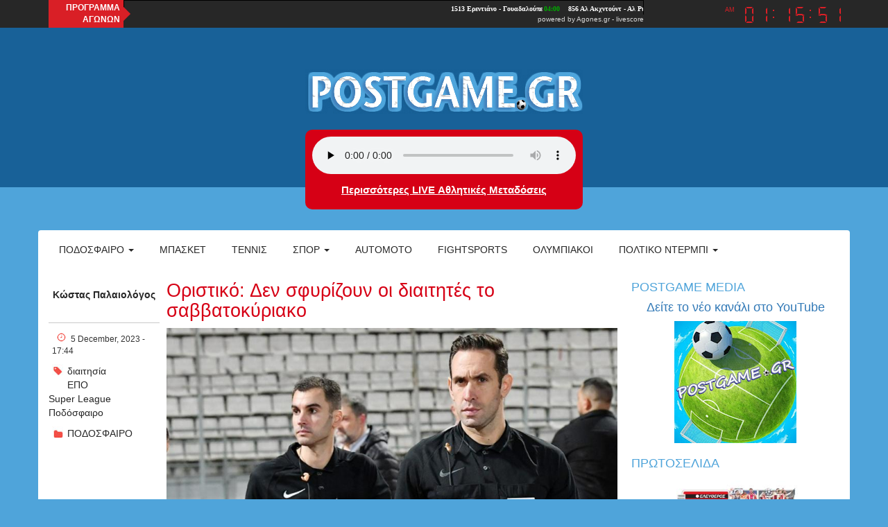

--- FILE ---
content_type: text/html; charset=utf-8
request_url: https://postgame.gr/content/%CE%BF%CF%81%CE%B9%CF%83%CF%84%CE%B9%CE%BA%CF%8C-%CE%B4%CE%B5%CE%BD-%CF%83%CF%86%CF%85%CF%81%CE%AF%CE%B6%CE%BF%CF%85%CE%BD-%CE%BF%CE%B9-%CE%B4%CE%B9%CE%B1%CE%B9%CF%84%CE%B7%CF%84%CE%AD%CF%82-%CF%84%CE%BF-%CF%83%CE%B1%CE%B2%CE%B2%CE%B1%CF%84%CE%BF%CE%BA%CF%8D%CF%81%CE%B9%CE%B1%CE%BA%CE%BF
body_size: 8347
content:
<!DOCTYPE html>

<html lang="el">

<head>
	<meta name="viewport" content="width=device-width, initial-scale=1.0, user-scalable=no">
	<meta name="copyright" content="internetatmajor.com">
	<meta http-equiv="Content-Type" content="text/html; charset=utf-8" />
<link rel="shortcut icon" href="https://postgame.gr/sites/default/files/favicon.png" type="image/png" />
<link rel="shortlink" href="/node/187333" />
<link rel="canonical" href="/content/%CE%BF%CF%81%CE%B9%CF%83%CF%84%CE%B9%CE%BA%CF%8C-%CE%B4%CE%B5%CE%BD-%CF%83%CF%86%CF%85%CF%81%CE%AF%CE%B6%CE%BF%CF%85%CE%BD-%CE%BF%CE%B9-%CE%B4%CE%B9%CE%B1%CE%B9%CF%84%CE%B7%CF%84%CE%AD%CF%82-%CF%84%CE%BF-%CF%83%CE%B1%CE%B2%CE%B2%CE%B1%CF%84%CE%BF%CE%BA%CF%8D%CF%81%CE%B9%CE%B1%CE%BA%CE%BF" />
<meta name="Generator" content="Drupal 7 (http://drupal.org)" />
    <script src="https://cdnjs.cloudflare.com/ajax/libs/moment.js/2.10.6/moment.min.js"></script>
    <script type="text/javascript" src="https://postgame.gr/sites/all/modules/jquery_update/replace/jquery/1.12/jquery.min.js?v=1.12.4"></script>
<script type="text/javascript" src="https://postgame.gr/misc/jquery.once.js?v=1.2"></script>
<script type="text/javascript" src="https://postgame.gr/misc/drupal.js?rn05ku"></script>
<script type="text/javascript" src="https://postgame.gr/sites/all/modules/jquery_update/js/jquery_browser.js?v=0.0.1"></script>
<script type="text/javascript" src="https://postgame.gr/sites/all/modules/jquery_update/replace/ui/external/jquery.cookie.js?v=67fb34f6a866c40d0570"></script>
<script type="text/javascript" src="https://postgame.gr/sites/all/modules/jquery_update/replace/jquery.form/4/jquery.form.min.js?v=4.2.1"></script>
<script type="text/javascript" src="https://postgame.gr/misc/ajax.js?v=7.39"></script>
<script type="text/javascript" src="https://postgame.gr/sites/all/modules/jquery_update/js/jquery_update.js?v=0.0.1"></script>
<script type="text/javascript" src="https://postgame.gr/sites/all/modules/media_colorbox/media_colorbox.js?rn05ku"></script>
<script type="text/javascript" src="https://postgame.gr/sites/all/modules/lazyloader/jquery.lazyloader.js?rn05ku"></script>
<script type="text/javascript" src="https://postgame.gr/sites/all/libraries/colorbox/jquery.colorbox-min.js?rn05ku"></script>
<script type="text/javascript" src="https://postgame.gr/sites/all/modules/colorbox/js/colorbox.js?rn05ku"></script>
<script type="text/javascript" src="https://postgame.gr/sites/all/modules/colorbox/styles/default/colorbox_style.js?rn05ku"></script>
<script type="text/javascript" src="https://postgame.gr/sites/all/modules/views/js/base.js?rn05ku"></script>
<script type="text/javascript" src="https://postgame.gr/misc/progress.js?v=7.39"></script>
<script type="text/javascript" src="https://postgame.gr/sites/all/modules/views/js/ajax_view.js?rn05ku"></script>
<script type="text/javascript" src="https://postgame.gr/sites/all/themes/iam_postgame/js/postgame.js?rn05ku"></script>
<script type="text/javascript" src="https://postgame.gr/sites/all/themes/iam_postgame/js/clock.js?rn05ku"></script>
<script type="text/javascript" src="//maxcdn.bootstrapcdn.com/bootstrap/3.3.4/js/bootstrap.min.js?rn05ku"></script>
<script type="text/javascript">
<!--//--><![CDATA[//><!--
jQuery.extend(Drupal.settings, {"basePath":"\/","pathPrefix":"","ajaxPageState":{"theme":"iam_postgame","theme_token":"ZVhvzT96Bs75m61LGVZqXq6K0Rll8_Y54RP61F1tR0o","jquery_version":"1.12","jquery_version_token":"BBiyH_OPHb7egEfq7y124qAHPx0PMyrd4CpHawZctSY","js":{"sites\/all\/modules\/addthis\/addthis.js":1,"0":1,"sites\/all\/modules\/jquery_update\/replace\/jquery\/1.12\/jquery.min.js":1,"misc\/jquery.once.js":1,"misc\/drupal.js":1,"sites\/all\/modules\/jquery_update\/js\/jquery_browser.js":1,"sites\/all\/modules\/jquery_update\/replace\/ui\/external\/jquery.cookie.js":1,"sites\/all\/modules\/jquery_update\/replace\/jquery.form\/4\/jquery.form.min.js":1,"misc\/ajax.js":1,"sites\/all\/modules\/jquery_update\/js\/jquery_update.js":1,"sites\/all\/modules\/media_colorbox\/media_colorbox.js":1,"sites\/all\/modules\/lazyloader\/jquery.lazyloader.js":1,"sites\/all\/libraries\/colorbox\/jquery.colorbox-min.js":1,"sites\/all\/modules\/colorbox\/js\/colorbox.js":1,"sites\/all\/modules\/colorbox\/styles\/default\/colorbox_style.js":1,"sites\/all\/modules\/views\/js\/base.js":1,"misc\/progress.js":1,"sites\/all\/modules\/views\/js\/ajax_view.js":1,"sites\/all\/themes\/iam_postgame\/js\/postgame.js":1,"sites\/all\/themes\/iam_postgame\/js\/clock.js":1,"\/\/maxcdn.bootstrapcdn.com\/bootstrap\/3.3.4\/js\/bootstrap.min.js":1},"css":{"modules\/system\/system.base.css":1,"modules\/system\/system.menus.css":1,"modules\/system\/system.messages.css":1,"modules\/system\/system.theme.css":1,"modules\/aggregator\/aggregator.css":1,"modules\/field\/theme\/field.css":1,"modules\/node\/node.css":1,"modules\/user\/user.css":1,"sites\/all\/modules\/views\/css\/views.css":1,"sites\/all\/modules\/lazyloader\/lazyloader.css":1,"sites\/all\/modules\/colorbox\/styles\/default\/colorbox_style.css":1,"sites\/all\/modules\/ctools\/css\/ctools.css":1,"sites\/all\/themes\/iam_postgame\/css\/postgame.css":1,"sites\/all\/themes\/iam_postgame\/css\/clock.css":1,"\/\/maxcdn.bootstrapcdn.com\/bootstrap\/3.3.4\/css\/bootstrap.min.css":1}},"colorbox":{"opacity":"0.85","current":"{current} of {total}","previous":"\u00ab Prev","next":"Next \u00bb","close":"Close","maxWidth":"98%","maxHeight":"98%","fixed":true,"mobiledetect":true,"mobiledevicewidth":"480px","file_public_path":"\/sites\/default\/files","specificPagesDefaultValue":"admin*\nimagebrowser*\nimg_assist*\nimce*\nnode\/add\/*\nnode\/*\/edit\nprint\/*\nprintpdf\/*\nsystem\/ajax\nsystem\/ajax\/*"},"views":{"ajax_path":"\/views\/ajax","ajaxViews":{"views_dom_id:fe99f9b4e4e5b89c5b1b63afde99fc46":{"view_name":"postgame_radio","view_display_id":"postgame_radio_ticker","view_args":"","view_path":"taxonomy\/term\/2547","view_base_path":null,"view_dom_id":"fe99f9b4e4e5b89c5b1b63afde99fc46","pager_element":0}}},"urlIsAjaxTrusted":{"\/views\/ajax":true,"\/search":true},"lazyloader":{"loadImageDelay":"5"}});
//--><!]]>
</script>
	<title>Οριστικό: Δεν σφυρίζουν οι διαιτητές το σαββατοκύριακο | Postgame</title>
	<style type="text/css" media="all">
@import url("https://postgame.gr/modules/system/system.base.css?rn05ku");
@import url("https://postgame.gr/modules/system/system.menus.css?rn05ku");
@import url("https://postgame.gr/modules/system/system.messages.css?rn05ku");
@import url("https://postgame.gr/modules/system/system.theme.css?rn05ku");
</style>
<style type="text/css" media="all">
@import url("https://postgame.gr/modules/aggregator/aggregator.css?rn05ku");
@import url("https://postgame.gr/modules/field/theme/field.css?rn05ku");
@import url("https://postgame.gr/modules/node/node.css?rn05ku");
@import url("https://postgame.gr/modules/user/user.css?rn05ku");
@import url("https://postgame.gr/sites/all/modules/views/css/views.css?rn05ku");
@import url("https://postgame.gr/sites/all/modules/lazyloader/lazyloader.css?rn05ku");
</style>
<style type="text/css" media="all">
@import url("https://postgame.gr/sites/all/modules/colorbox/styles/default/colorbox_style.css?rn05ku");
@import url("https://postgame.gr/sites/all/modules/ctools/css/ctools.css?rn05ku");
</style>
<style type="text/css" media="all">
@import url("https://postgame.gr/sites/all/themes/iam_postgame/css/postgame.css?rn05ku");
@import url("https://postgame.gr/sites/all/themes/iam_postgame/css/clock.css?rn05ku");
</style>
<link type="text/css" rel="stylesheet" href="//maxcdn.bootstrapcdn.com/bootstrap/3.3.4/css/bootstrap.min.css?rn05ku" media="all" />
	
	<!-- Google Ad Sense -->
	<script async src="https://pagead2.googlesyndication.com/pagead/js/adsbygoogle.js?client=ca-pub-7597370425450905" crossorigin="anonymous"></script>
	
	<!-- GDPR, αχρείαστο πλέον επειδή έχει τέτοιο και το Google AdSense -->
	<!--
	<script type="text/javascript" charset="UTF-8" src="//cdn.cookie-script.com/s/c03bda63aa104cf557f174b36162eb7f.js"></script> 
	-->

</head>

<body class="html not-front not-logged-in no-sidebars page-node page-node- page-node-187333 node-type-article" >
	
	<div id="fb-root"></div>
	<script>(function(d, s, id) {
		var js, fjs = d.getElementsByTagName(s)[0];
		if (d.getElementById(id)) return;
		js = d.createElement(s); js.id = id;
		js.src = "//connect.facebook.net/en_US/sdk.js#xfbml=1&version=v2.4&appId=894499633939013";
		fjs.parentNode.insertBefore(js, fjs);
		}(document, 'script', 'facebook-jssdk'));
	</script>
	
	
<style>

	#views-exposed-form-search-page	{
		display:none;
	}
</style>

<div id="general-wrap">
	
	<div class="topline">

		<div class="container">

			<div class="row">

				<div class="agones col-lg-10 col-md-10 col-sm-12 col-xs-12">

					<div class="title">ΠΡΟΓΡΑΜΜΑ<br />ΑΓΩΝΩΝ</div>

					<div style="width:750px;text-align:right;line-height:11px;">

						<iframe src="https://ticker.agones.gr/ticker2_scroll_show.php?speed=800&color=ffffff&color2=00aa00&bgcolor=272727&bgcolor2=272727&width=750&font=10"
							width="750" height="21" scrolling=no marginwidth=0 marginheight=0 frameborder=0 border=0
							style="border:0;margin:0;padding:0;"></iframe>
						<br />
						<div style="font-family: Verdana, Tahoma, Arial, sans-serif;font-size:10px;background-color:#272727;color:#D8D8D8;">powered by <a style="font-size:10px;color:#D8D8D8;text-decoration:none;" href="https://agones.gr" target="_blank">Agones.gr</a> - <a href="https://agones.gr" target="_blank" style="font-size:10px;color:#D8D8D8;text-decoration:none;">livescore</a></div>
					
					</div>

				</div>
				
				<div class="time col-lg-2 col-md-2 col-sm-12 col-xs-12">

					<div id="clock" class="dark">

						<div class="display">

							<div class="ampm"></div>
							<div class="digits"></div>

						</div>

					</div>

				</div>

			</div>

		</div>

	</div>

	<div id="top-page">
	
		<div class="container">
		
			<div class="head-logo">
				
				<div class="row">
				
					<style>#logo { margin: 20px auto; }</style>
					
					<div class="" style="text-align:center;">
						
													<div id="logo"> <a href="/" title="Home" rel="home"><img src="https://postgame.gr/sites/all/themes/iam_postgame/logo.png" alt="Home" id="logo-image" /></a> </div>
								
						
					</div>
					
					<div style="max-width:400px; text-align: center; margin:auto; float:none;">
						
						<div class="radio" onclick="gotoplayer()" style="cursor: pointer;">
							<audio id="stream" controls preload="none" style="width:100%;">
								<source src="https://cloudwebradio.com/8336/stream" type="audio/mpeg">
								</audio>
								<script> var audio = document.getElementById('stream'); audio.volume = 0.5; </script>
							<h2>
								<a href="https://www.youtube.com/@PostgameMedia" target="_blank">
									Περισσότερες LIVE Αθλητικές Μεταδόσεις</a>								
							<h2>
						</div>
						
					</div>
				
				</div>
			
			</div>

			<nav class="navbar navbar-default" role="navigation">
				
				<div class="navbar-header">

					<button type="button" class="navbar-toggle" data-toggle="collapse" data-target="#horizontal-collapse">
						<span class="sr-only">Toggle navigation</span>
						<span class="icon-bar"></span>
						<span class="icon-bar"></span>
						<span class="icon-bar"></span>
					</button>
					
				</div>
				<!-- /.navbar-header -->

				<div id ="horizontal-collapse" class="collapsible-menu navbar-collapse collapse">
					<ul class="nav navbar-nav"><li class="first expanded dropdown"><a href="/football" title="" data-target="#" class="dropdown-toggle" data-toggle="dropdown">Ποδόσφαιρο <span class="caret"></span></a><ul class="dropdown-menu"><li class="first leaf"><a href="/categories/super-league" title="">Super league</a></li>
<li class="leaf"><a href="/superleague-2" title="">Β&#039; &amp; Γ&#039; Εθνική</a></li>
<li class="leaf"><a href="/categories/champions-league" title="">Champions league</a></li>
<li class="last leaf"><a href="/categories/europa-league" title="">Europa league</a></li>
</ul></li>
<li class="collapsed"><a href="/basketball" title="">Μπάσκετ</a></li>
<li class="leaf"><a href="/tennis" title="">Τέννις</a></li>
<li class="expanded dropdown"><a href="/various-sports" title="" data-target="#" class="dropdown-toggle" data-toggle="dropdown">Σπορ <span class="caret"></span></a><ul class="dropdown-menu"><li class="first leaf"><a href="/handball" title="">Χάντμπολ</a></li>
<li class="leaf"><a href="/waterpolo" title="">Πόλο</a></li>
<li class="leaf"><a href="/volley" title=""> Βόλεϊ</a></li>
<li class="leaf"><a href="/categories/%CE%B9%CF%83%CF%84%CE%B9%CE%BF%CF%80%CE%BB%CE%BF%CE%90%CE%B1" title="">Ιστιοπλοια</a></li>
<li class="last leaf"><a href="/categories/%CE%BA%CE%BF%CE%BB%CF%8D%CE%BC%CE%B2%CE%B7%CF%83%CE%B7" title="">Κολυμβηση</a></li>
</ul></li>
<li class="collapsed"><a href="/automoto" title="">Automoto</a></li>
<li class="leaf"><a href="/fightsports" title="">Fightsports</a></li>
<li class="leaf"><a href="/olympics" title="">ΟΛΥΜΠΙΑΚΟΙ</a></li>
<li class="last expanded dropdown"><a href="/politics" title="Πολτικό Ντέρμπι" data-target="#" class="dropdown-toggle" data-toggle="dropdown">Πολτικό Ντέρμπι <span class="caret"></span></a><ul class="dropdown-menu"><li class="first leaf"><a href="/politics" title="Πολιτική">Πολιτική</a></li>
<li class="leaf"><a href="/economics" title="ΟΙΚΟΝΟΜΙΑ">Οικονομία</a></li>
<li class="leaf"><a href="/international-news" title="Διεθνείς ειδήσεις">Διεθνείς ειδήσεις</a></li>
<li class="leaf"><a href="/culture" title="Πολιτισμός">Πολιτισμός</a></li>
<li class="leaf"><a href="/turism" title="Τουρισμός">Τουρισμός</a></li>
<li class="leaf"><a href="/society" title="Κοινωνία">Κοινωνία</a></li>
<li class="last leaf"><a href="/cinema" title="ΣΙΝΕΜΑ">ΣΙΝΕΜΑ</a></li>
</ul></li>
</ul>					<form action="/search" method="get" id="views-exposed-form-search-page" accept-charset="UTF-8"><div><div class="views-exposed-form">
  <div class="views-exposed-widgets clearfix">
          <div id="edit-search-api-views-fulltext-wrapper" class="views-exposed-widget views-widget-filter-search_api_views_fulltext">
                  <label for="edit-search-api-views-fulltext">
            Fulltext search          </label>
                        <div class="views-widget">
                  </div>
              </div>
                    <div class="views-exposed-widget views-submit-button">
      <input type="submit" id="edit-submit-search" name="" value="Apply" class="form-submit" />    </div>
      </div>
</div>
</div></form>				</div>
				<!--/.nav-collapse -->
				
								
			</nav>
		
		</div>
	
	</div>

  
  <section id="main-content">
    <div class="container">
    	<div class="main-container"> 
                                                            <div class="region region-content">
    <div id="block-system-main" class="block block-system">

    
  <div class="content">
    
<div id="article-187333" class="node node-article clearfix">

	<div id="article-info">
				<a href="/user/15285" class="author">Κώστας Παλαιολόγος</a>		<span class="horizontal-space"></span>
		<p class="created">5 December, 2023 - 17:44</p>
		
<div class="field field-name-field-tags field-type-taxonomy-term-reference field-label-above">
      <div class="field-label">Tags:&nbsp;</div>
    <div class="field-items">
          <div class="field-item even"><a href="/tags/%CE%B4%CE%B9%CE%B1%CE%B9%CF%84%CE%B7%CF%83%CE%AF%CE%B1">διαιτησία</a></div>
          <div class="field-item odd"><a href="/tags/%CE%B5%CF%80%CE%BF">ΕΠΟ</a></div>
          <div class="field-item even"><a href="/tags/super-league">Super League</a></div>
          <div class="field-item odd"><a href="/tags/%CF%80%CE%BF%CE%B4%CF%8C%CF%83%CF%86%CE%B1%CE%B9%CF%81%CE%BF">Ποδόσφαιρο</a></div>
      </div>
</div>
		
<div class="field field-name-field-categories field-type-taxonomy-term-reference field-label-above">
      <div class="field-label">Categories:&nbsp;</div>
    <div class="field-items">
          <div class="field-item even"><a href="/football">ΠΟΔΟΣΦΑΙΡΟ</a></div>
      </div>
</div>
	</div>
  
<div class="content">
		<h2>Οριστικό: Δεν σφυρίζουν οι διαιτητές το σαββατοκύριακο</h2>
	
<div class="field field-name-field-featured-image field-type-file field-label-hidden">
    <div class="field-items">
          <div class="field-item even"><div id="file-194539" class="file file-image file-image-jpeg">

        <h2 class="element-invisible"><a href="/files/4054438164113jpg">4054438_164113.jpg</a></h2>
    
  
  <div class="content">
    <img data-src="https://postgame.gr/sites/default/files/featured_images/4054438_164113.jpg" src="https://postgame.gr/sites/all/modules/lazyloader/image_placeholder.gif" width="880" height="528" alt="" /><noscript><img src="https://postgame.gr/sites/default/files/featured_images/4054438_164113.jpg" width="880" height="528" alt="" /></noscript>  </div>

  
</div>
</div>
      </div>
</div>

<div class="field field-name-body field-type-text-with-summary field-label-hidden">
    <div class="field-items">
          <div class="field-item even"><p class="MsoNormal">&nbsp;</p>
<p class="MsoNormal">Την πρόθεσή τους για κινητοποιήσεις θα υλοποιήσουν οι διαιτητές της Stoiximan Super League.</p>
<p class="MsoNormal">Όπως διαβάσατε νωρίτερα, ήρθαν σε γνώση της Αστυνομίας και της UEFA οι καταγγελίες του Τάσου Παπαπέτρου για απειλές εναντίον του ίδιου και της οικογένειάς του.</p>
<p class="MsoNormal">Σύμφωνα ωστόσο με το «dikisports», οι Έλληνες ρέφερι δεν αρκούνται σ’ αυτό και σε ένδειξη διαμαρτυρίας για τις επιθέσεις εναντίον τους, θα απέχουν από τα παιχνίδια της προσεχούς αγωνιστικής.</p>
<p class="MsoNormal">Γι' αυτόν τον λόγο, όπως αναφέρει η ίδια πηγή, δήλωσαν ομαδικό κώλυμα, με τη σχετική απόφαση να λαμβάνεται ομόφωνα και να έχει κοινοποιηθεί ήδη στον επικεφαλής της Επιτροπής Διαιτησίας της UEFA, Ρομπέρτο Ροσέτι.</p>
</div>
      </div>
</div>
</div>

<hr />

<!--
<div class="comments">
	<div class="fb-comments" data-href="https://postgame.grcontent/οριστικό-δεν-σφυρίζουν-οι-διαιτητές-το-σαββατοκύριακο" data-numposts="5"></div>
</div>
-->

</div>
  </div>
</div>
<div id="block-views-3dad5b5dc95f727cfab99200d7c6c3af" class="block block-views">

    <h2>Σχετικα Αρθρα</h2>
  
  <div class="content">
    <div class="view view-related-articles view-id-related_articles view-display-id-related_articles view-dom-id-65ed10e6c05d5bff8f9620ef5249f57c">
        
  
  
      <div class="view-content">
        <div class="views-row views-row-1 views-row-odd views-row-first">
      
  <div class="views-field views-field-nothing">        <span class="field-content"><div class="related-image">
<img data-src="https://postgame.gr/sites/default/files/styles/medium/public/featured_images/6819404-%281%29_003718.jpg?itok=PjFEn2rq" src="https://postgame.gr/sites/all/modules/lazyloader/image_placeholder.gif" width="220" height="132" alt="" /><noscript><img src="https://postgame.gr/sites/default/files/styles/medium/public/featured_images/6819404-%281%29_003718.jpg?itok=PjFEn2rq" width="220" height="132" alt="" /></noscript>
</div>
<div class="related-content">
<span class="created">21.01.26</span>
<span class="categories"><a href="/football">ΠΟΔΟΣΦΑΙΡΟ</a></span>
<a class="author-link"href="/user/15285">Κώστας Παλαιολόγος</a>
<a href="/sports/%CF%81%CE%AD%CF%84%CF%83%CE%BF%CF%82-%C2%AB%CE%B8%CE%B1-%CE%B4%CE%B5%CE%AF%CF%84%CE%B5-%CF%80%CE%B5%CF%81%CE%B9%CF%83%CF%83%CF%8C%CF%84%CE%B5%CF%81%CE%B1-%CE%B1%CF%80%CF%8C-%CE%B1%CF%85%CF%84%CE%AE-%CF%84%CE%B7%CE%BD-%CE%BF%CE%BC%CE%AC%CE%B4%CE%B1-%CE%B8%CE%B1%CF%85%CE%BC%CE%AC%CE%B6%CF%89-%CF%84%CE%BF%CE%BD-%CF%84%CE%B6%CE%BF%CE%BB%CE%AC%CE%BA%CE%B7%C2%BB">Ρέτσος:  «Θα δείτε περισσότερα από αυτή την ομάδα - Θαυμάζω τον Τζολάκη»</a>
</div></span>  </div>  </div>
  <div class="views-row views-row-2 views-row-even">
      
  <div class="views-field views-field-nothing">        <span class="field-content"><div class="related-image">
<img data-src="https://postgame.gr/sites/default/files/styles/medium/public/featured_images/6819469_003320.jpg?itok=jpi3PfEH" src="https://postgame.gr/sites/all/modules/lazyloader/image_placeholder.gif" width="220" height="132" alt="" /><noscript><img src="https://postgame.gr/sites/default/files/styles/medium/public/featured_images/6819469_003320.jpg?itok=jpi3PfEH" width="220" height="132" alt="" /></noscript>
</div>
<div class="related-content">
<span class="created">21.01.26</span>
<span class="categories"><a href="/football">ΠΟΔΟΣΦΑΙΡΟ</a></span>
<a class="author-link"href="/user/15285">Κώστας Παλαιολόγος</a>
<a href="/sports/%CE%BC%CE%B5%CE%BD%CF%84%CE%B9%CE%BB%CE%AF%CE%BC%CF%80%CE%B1%CF%81-%C2%AB%CE%B1%CF%80%CE%BF%CE%B6%CE%B7%CE%BC%CE%B9%CF%89%CE%B8%CE%AE%CE%BA%CE%B1%CE%BC%CE%B5-%CE%B3%CE%B9%CE%B1-%CF%80%CF%81%CE%BF%CE%B7%CE%B3%CE%BF%CF%8D%CE%BC%CE%B5%CE%BD%CE%B1-%CF%80%CE%B1%CE%B9%CF%87%CE%BD%CE%AF%CE%B4%CE%B9%CE%B1-%CF%80%CE%BF%CF%85-%CE%B4%CE%B5%CE%BD-%CF%80%CE%AE%CF%81%CE%B1%CE%BC%CE%B5-%CE%B1%CF%85%CF%84%CF%8C-%CF%80%CE%BF%CF%85-%CE%B1%CE%BE%CE%AF%CE%B6%CE%B1%CE%BC%CE%B5%C2%BB">Μεντιλίμπαρ: «Αποζημιωθήκαμε για προηγούμενα παιχνίδια, που δεν πήραμε αυτό που αξίζαμε!»</a>
</div></span>  </div>  </div>
  <div class="views-row views-row-3 views-row-odd">
      
  <div class="views-field views-field-nothing">        <span class="field-content"><div class="related-image">
<img data-src="https://postgame.gr/sites/default/files/styles/medium/public/featured_images/tzolakis_003138.jpg?itok=82ilekUZ" src="https://postgame.gr/sites/all/modules/lazyloader/image_placeholder.gif" width="220" height="132" alt="" /><noscript><img src="https://postgame.gr/sites/default/files/styles/medium/public/featured_images/tzolakis_003138.jpg?itok=82ilekUZ" width="220" height="132" alt="" /></noscript>
</div>
<div class="related-content">
<span class="created">21.01.26</span>
<span class="categories"><a href="/football">ΠΟΔΟΣΦΑΙΡΟ</a></span>
<a class="author-link"href="/user/15285">Κώστας Παλαιολόγος</a>
<a href="/sports/%CF%84%CE%B6%CE%BF%CE%BB%CE%AC%CE%BA%CE%B7%CF%82-%C2%AB%CF%80%CE%AC%CE%BC%CE%B5-%CF%83%CF%84%CE%BF-%CE%AC%CE%BC%CF%83%CF%84%CE%B5%CF%81%CE%BD%CF%84%CE%B1%CE%BC-%CE%B3%CE%B9%CE%B1-%CF%84%CE%B7%CE%BD-%CF%80%CF%81%CF%8C%CE%BA%CF%81%CE%B9%CF%83%CE%B7%C2%BB">Τζολάκης: «Πάμε στο Άμστερνταμ για την πρόκριση»</a>
</div></span>  </div>  </div>
  <div class="views-row views-row-4 views-row-even views-row-last">
      
  <div class="views-field views-field-nothing">        <span class="field-content"><div class="related-image">
<img data-src="https://postgame.gr/sites/default/files/styles/medium/public/featured_images/untitled-%281%29_235503.jpg?itok=uZR-a3t_" src="https://postgame.gr/sites/all/modules/lazyloader/image_placeholder.gif" width="220" height="132" alt="" /><noscript><img src="https://postgame.gr/sites/default/files/styles/medium/public/featured_images/untitled-%281%29_235503.jpg?itok=uZR-a3t_" width="220" height="132" alt="" /></noscript>
</div>
<div class="related-content">
<span class="created">21.01.26</span>
<span class="categories"><a href="/football">ΠΟΔΟΣΦΑΙΡΟ</a></span>
<a class="author-link"href="/user/15285">Κώστας Παλαιολόγος</a>
<a href="/sports/%CE%B1%CF%84%CF%83%CE%AC%CE%BB%CE%B9%CE%BD%CE%BF%CF%82-%CE%BF%CE%BB%CF%85%CE%BC%CF%80%CE%B9%CE%B1%CE%BA%CF%8C%CF%82-%CE%B1%CE%BD%CE%AF%CE%BA%CE%B7%CF%84%CE%BF%CF%82-%CF%84%CE%B6%CE%BF%CE%BB%CE%AC%CE%BA%CE%B7%CF%82-%CE%B4%CE%AC%CE%BC%CE%B1%CF%83%CE%B1%CE%BD-%CF%84%CE%B7%CE%BD-%CE%BC%CF%80%CE%AC%CE%B3%CE%B5%CF%81-%CE%BB%CE%B5%CE%B2%CE%B5%CF%81%CE%BA%CE%BF%CF%8D%CE%B6%CE%B5%CE%BD-%CE%BA%CE%B1%CE%B9-%CF%86%CE%BF%CF%85%CE%BB-%CE%B3%CE%B9%CE%B1-%CF%80%CF%81%CF%8C%CE%BA%CF%81%CE%B9%CF%83%CE%B7">Ατσάλινος Ολυμπιακός, ανίκητος Τζολάκης δάμασαν την Μπάγερ Λεβερκούζεν  και φουλ για πρόκριση μέσα στο Άμστερνταμ!</a>
</div></span>  </div>  </div>
    </div>
  
  
  
  
  
  
</div>  </div>
</div>
  </div>
      </div>
                    <section id="sidebar">
            <div class="region region-sidebar">
    <div id="block-block-36" class="block block-block block--postame-media">

    <h2>Postgame Media</h2>
  
  <div class="content">
    <h4 style="text-align: center;"><a href="https://sports.postgame.gr/">Δείτε το νέο κανάλι στο YouTube</a></h4>
<div style="widht: 100%; text-align: center;"><img alt="channels4_profile" title="YouTube profile" class="media-element file-full" data-delta="1" data-src="https://postgame.gr/sites/default/files/channels4_profile.jpg" src="https://postgame.gr/sites/all/modules/lazyloader/image_placeholder.gif" width="176" height="176" /><noscript><img alt="channels4_profile" title="YouTube profile" class="media-element file-full" data-delta="1" src="https://postgame.gr/sites/default/files/channels4_profile.jpg" width="176" height="176" /></noscript></div>
  </div>
</div>
<div id="block-block-38" class="block block-block block--tvprogram">

    <h2>Πρωτοσέλιδα</h2>
  
  <div class="content">
    <div align="center">
<iframe src="https://www.protoselidaefimeridon.gr/customticker.php?category=politikes&amp;width=180&amp;height=205&amp;color=fff" width="180" height="215" scrolling="no" frameborder="no" align="middle" style="padding: 0; margin: 0; overflow: hidden;"></iframe></div>
<div align="center"></div>
<div align="center"><strong><a target="_blank" rel="nofollow" href="https://www.foxbet.gr/athlitikes-metadoseis-simera">Τηλεοπτικό Πρόγραμμα ημέρας</a></strong></div>
  </div>
</div>
<div id="block-menu-menu-media" class="block block-menu">

    <h2>Media</h2>
  
  <div class="content">
    <ul class="menu nav"><li class="first leaf"><a href="https://sports.postgame.gr/media/tv-program/" title="">Πρόγραμμα τηλεόρασης</a></li>
<li class="last leaf"><a href="https://sports.postgame.gr/webradio/" title="Live Webradio">Live Webradio</a></li>
</ul>  </div>
</div>
<div id="block-views-dc9f5566fe1b22aa665ca4cc79d472fd" class="block block-views">

    <h2>Postgame Radio</h2>
  
  <div class="content">
    <div class="view view-postgame-radio view-id-postgame_radio view-display-id-postgame_radio_ticker view-dom-id-fe99f9b4e4e5b89c5b1b63afde99fc46">
        
  
  
      <div class="view-content">
        <div class="views-row views-row-1 views-row-odd views-row-first">
      
  <div class="views-field views-field-created">        <span class="field-content">05:00</span>  </div>  
  <div class="views-field views-field-title">        <span class="field-content"><a href="/sports/%CF%80%CF%81%CF%8C%CE%B3%CF%81%CE%B1%CE%BC%CE%BC%CE%B1-postgame-radio-%CF%84%CE%B5%CF%84%CE%AC%CF%81%CF%84%CE%B7-2112026">Πρόγραμμα Postgame Radio Τετάρτη 21/1/2026</a></span>  </div>  </div>
  <div class="views-row views-row-2 views-row-even">
      
  <div class="views-field views-field-created">        <span class="field-content">22:23</span>  </div>  
  <div class="views-field views-field-title">        <span class="field-content"><a href="/sports/live-radio-%CE%BF%CE%BB%CF%85%CE%BC%CF%80%CE%B9%CE%B1%CE%BA%CE%BF%CF%83-%CE%BC%CF%80%CE%B1%CE%B3%CE%B5%CF%81%CE%BD-%CE%BB%CE%B5%CE%B2%CE%B5%CF%81%CE%BA%CE%BF%CF%85%CE%B6%CE%B5%CE%BD-champions-league">Live radio   ΟΛΥΜΠιΑΚΟΣ-ΜΠΑΓΕΡΝ ΛΕΒΕΡΚΟΥΖΕΝ CHAMPiONS LEAGUE </a></span>  </div>  </div>
  <div class="views-row views-row-3 views-row-odd">
      
  <div class="views-field views-field-created">        <span class="field-content">20:36</span>  </div>  
  <div class="views-field views-field-title">        <span class="field-content"><a href="/sports/%CF%83%CE%BB%CE%B1%CF%83%CE%BA-%CE%B1%CF%81%CE%B7%CF%83-euro-cup-live-radio">ΣΛΑΣκ -ΑΡΗΣ EURO CUP LiVE RADiO </a></span>  </div>  </div>
  <div class="views-row views-row-4 views-row-even">
      
  <div class="views-field views-field-created">        <span class="field-content">19:53</span>  </div>  
  <div class="views-field views-field-title">        <span class="field-content"><a href="/sports/%CE%BF%CE%BB%CF%85%CE%BC%CF%80%CE%B9%CE%B1%CE%BA%CE%BF%CF%83-%CE%BC%CE%B1%CE%BA%CE%B1%CE%BC%CF%80%CE%B9-euroleague-live-radio">ΟΛΥΜΠιΑΚΟΣ-ΜΑΚΑΜΠι EUROLEAGUE Live radio </a></span>  </div>  </div>
  <div class="views-row views-row-5 views-row-odd views-row-last">
      
  <div class="views-field views-field-created">        <span class="field-content">16:23</span>  </div>  
  <div class="views-field views-field-title">        <span class="field-content"><a href="/sports/%CE%B1%CE%B8%CE%BB%CE%B7%CF%84%CE%B9%CE%BA%CE%AE-%CF%81%CE%B1%CE%B4%CE%B9%CE%BF%CE%B5%CF%86%CE%B7%CE%BC%CE%B5%CF%81%CE%B9%CE%B4%CE%B1-%CE%BC%CE%B5-%CF%84%CE%BF%CE%BD-%CE%B1%CE%BD%CE%B4%CF%81%CE%AD%CE%B1-%CF%80%CE%B1%CE%B3%CE%B1%CE%BD%CE%BF%CF%80%CE%BF%CF%85%CE%BB%CE%BF">Αθλητική ραδιοεφημεριδα με τον Ανδρέα Παγανοπουλο </a></span>  </div>  </div>
    </div>
  
  
  
  
  
  
</div>  </div>
</div>
  </div>
        </section>
          </div>
  </section>

  
<footer>

    <div class="footer-inside container">
              <div id="footer-left">
            <div class="region region-footer-left">
    <div id="block-block-1" class="block block-block block--facebook">

    <h2>Facebook</h2>
  
  <div class="content">
    <div class="fb-page" data-href="https://www.facebook.com/postgame.gr" data-width="290" data-height="300" data-small-header="true" data-adapt-container-width="true" data-hide-cover="false" data-show-facepile="false" data-show-posts="true">
<div class="fb-xfbml-parse-ignore">
<blockquote cite="https://www.facebook.com/postgame.gr"><a href="https://www.facebook.com/postgame.gr">postgame.gr</a></p></blockquote>
</div>
</div>
  </div>
</div>
  </div>
        </div>
                  <div id="footer-middle">
          <div class="region region-footer-middle">
    <div id="block-block-2" class="block block-block block--weather-widget">

    <h2>Καιρός</h2>
  
  <div class="content">
    <p><iframe id="meteo_Forecasts" src="https://www.meteo.gr/cf10.asp?datacon=6D1A6202-D9C9-4D8D-A18F-060BB5D153BE" scrolling="no" frameborder="0" height="275" width="250"> </iframe><p> <a style="color: #999999; width: 300px; display: block; text-align: center; font: 10px/10px Arial,san-serif; text-decoration: none;" href="http://www.meteo.gr/main.asp" target="blank"> Οι προγνώσεις καιρού παρέχονται από το Εθνικό Αστεροσκοπείο Αθηνών </a></p>
  </div>
</div>
  </div>
      </div>
                  <div id="footer-right">
          <div class="region region-footer-right">
    <div id="block-block-7" class="block block-block block--contactblock">

    <h2>Επικοινωνία</h2>
  
  <div class="content">
    <p style="text-align: left;"><em style="font-size: medium;">Gmail : <a href="mailto:postgamegr@gmail.com" title="Gmail">postgamegr@gmail.com</a></em></p>
<p style="text-align: left;"><a href="http://live24.gr/radio/generic.jsp?sid=2109%20" title="Φόρμα επικοινωνίας στο LIVE 24" target="_blank"><span style="font-size: medium;"><span size="3"><i>Φόρμα Επικοινωνίας στο LIVE 24</i></span></span>&nbsp;</a></p>
<p style="text-align: left;"><a href="https://www.postgame.gr/" title="Domain" target="_self"><em style="font-size: medium;">Αρχική Σελίδα postgame.gr</em></a></p>
<p style="text-align: left;"><a href="https://m.me/postgame.gr" target="_blank"><em style="font-size: medium;">Messenger Chat</em></a></p>
<p><!--
<iframe src="http://www.novasports.gr/widgets?wid=2" marginwidth="0" marginheight="0" frameborder="0" height="310" width="300"></iframe><p>--></p>
  </div>
</div>
  </div>
      </div>
                </div>
    
	<div class="copyright">
		<div class="container">
			<div class="cop1" style="padding-top:5px">
				© Postgame 2021
			</div>
			
			<div class="cop2" style="text-align:center">
				<a class="facebook" href="https://www.facebook.com/postgame.gr/" target="_blank"></a>
				<a class="youtube" href="https://www.youtube.com/@PostgameMedia" target="_blank"></a>
			</div>
			
			<div class="cop3">
				<a target="_blank" href="https://mikroweb.eu">Webmaster</a>
			</div>
		</div>
    </div>
	
</footer>
  
  </div>

<!-- Google tag (gtag.js) -->
<script async src="https://www.googletagmanager.com/gtag/js?id=G-LC15XRJBX7"></script>
<script>
	window.dataLayer = window.dataLayer || [];
	function gtag(){dataLayer.push(arguments);}
	gtag('js', new Date());
	gtag('config', 'G-LC15XRJBX7');
</script>      <noscript>
        <style type="text/css" media="all">
          img[data-src] { display: none !important; }
        </style>
      </noscript><script type="text/javascript" src="https://postgame.gr/sites/all/modules/addthis/addthis.js?rn05ku"></script>
<script type="text/javascript">
<!--//--><![CDATA[//><!--
      (function ($) {
        Drupal.behaviors.lazyloader = {
          attach: function (context, settings) {
            $("img[data-src]").lazyloader({distance: 0, icon: "/sites/all/modules/lazyloader/loader/loader-1.gif" });
          }
        };
      }(jQuery));
//--><!]]>
</script>

</body>

</html>


--- FILE ---
content_type: text/html; charset=utf-8
request_url: https://ticker.agones.gr/ticker2_scroll_show.php?speed=800&color=ffffff&color2=00aa00&bgcolor=272727&bgcolor2=272727&width=750&font=10
body_size: 2795
content:
    <!DOCTYPE html PUBLIC "-//W3C//DTD XHTML 1.0 Transitional//EN" "http://www.w3.org/TR/xhtml1/DTD/xhtml1-transitional.dtd">
    <html xmlns="http://www.w3.org/1999/xhtml" xml:lang="el" lang="el">
    <head>
    <meta http-equiv="content-type" content="text-html; charset=utf-8" />
    <meta http-equiv="refresh" content="180">
    <title>Στοίχημα - Live Scores</title>
    <meta name="robots" content="all" />
    <meta name="keywords" content="στοίχημα, αποτελέσματα, livescore, live scores, live score, αγώνες">
    <meta name="description" content="Live scores για το δελτίο του στοιχήματος!">
    <style type="text/css">
    .tickercontainer { /* the outer div with the black border */
        border: 1px solid #000;
        background: #272727;
        width: 748px;
        height: 23px;
        line-height: 23px;
        margin: 0;
        padding: 0;
        overflow: hidden;
    }
    .tickercontainer .mask { /* that serves as a mask. so you get a sort of padding both left and right */
        line-height:23px;
        width: 748px;
        overflow: hidden;
    }
    ul.newsticker { /* that's your list */
        position: relative;
        left: 748px;
        font: bold 10px Verdana;
        list-style-type: none;
        margin: 0;
        padding: 0;
    }
    ul.newsticker li {
        line-height:23px;
        height:23px;
        float: left; /* important: display inline gives incorrect results when you check for elem's width */
        margin: 0;
        padding: 0;
        background: #272727;
    }
    ul.newsticker li .score {
        color:#00aa00;
        font: 10px verdana;
        font-weight:bold;
    }
    ul.newsticker li .status {
        color:#ffffff;
        font: 9px verdana;
        font-weight:normal;
    }
    ul.newsticker li .teamnames a {
        text-decoration:none;
        color: #ffffff;
    }
    ul.newsticker li .teamnames a:visited {
        color: #ffffff;
    }
    </style>
    <script type="text/javascript" src="/static_old/js/ext/jquery.js?998877"></script>
    <script type="text/javascript" src="/static_old/js/ext/sizzle.js?998877"></script>
    <script type="text/javascript" src="/static_old/js/ext/hoverintent.js?998877"></script>
    <script type="text/javascript" src="/static_old/js/ext/bgiframe.js?998877"></script>
    <script type="text/javascript" src="/static_old/js/ext/jquery.cluetip.js?998877"></script>
    <script type="text/javascript" src="/static_old/js/ext/jquery.autocomplete.js?998877"></script>
    <script type="text/javascript" src="/static_old/js/ext/pretty_photo.js?998877"></script>
    <script type="text/javascript" src="/static_old/js/ext/jquery.cycle.js?998877"></script>
    <script type="text/javascript" src="/static_old/js/ext/jquery.infinitescroll.js?998877"></script>
    <script type="text/javascript" src="/static_old/js/desktop/common.js?998877"></script>
    <script type="text/javascript" src="/static_old/js/shared/common.js?998877"></script>
    <script type="text/javascript" src="/static_old/js/ext/jquery.li-scroller.1.0.js?998877"></script>

    <script async src="https://www.googletagmanager.com/gtag/js?id=G-S47S332936"></script>
    <script>
        window.dataLayer = window.dataLayer || [];
        function gtag(){dataLayer.push(arguments);}
        gtag('js', new Date());
        gtag('config', 'G-S47S332936');
    </script>

    </head>
    <body>

    <!-- Print ticker -->
    <ul id="ticker01"><li><span class="teamnames">&nbsp;&nbsp;<a href="https://agones.gr/livescore/7720-1707/erentiano-gouadaloupe" target="_blank">1513 Ερεντιάνο - Γουαδαλούπε</a></span><span class="status"> <span class="score">04:00</span></span>&nbsp;&nbsp; </li><li><span class="teamnames">&nbsp;&nbsp;<a href="https://agones.gr/livescore/9478-9459/al_akxntount-al_riant" target="_blank">856 Αλ Ακχντούντ - Αλ Ριάντ</a></span><span class="status"> <span class="score">17:30</span></span>&nbsp;&nbsp; </li><li><span class="teamnames">&nbsp;&nbsp;<a href="https://agones.gr/livescore/9222-24679/etifak-neom" target="_blank">857 Ετιφάκ - Νεόμ</a></span><span class="status"> <span class="score">19:30</span></span>&nbsp;&nbsp; </li><li><span class="teamnames">&nbsp;&nbsp;<a href="https://agones.gr/livescore/7956-432/ntamak-al_nasr_riant" target="_blank">858 Νταμάκ - Αλ Νασρ Ριάντ</a></span><span class="status"> <span class="score">19:30</span></span>&nbsp;&nbsp; </li><li><span class="teamnames">&nbsp;&nbsp;<a href="https://agones.gr/livescore/536-1932/alkmaar-exelsior" target="_blank">859 Άλκμααρ - Εξέλσιορ</a></span><span class="status"> <span class="score">19:45</span></span>&nbsp;&nbsp; </li><li><span class="teamnames">&nbsp;&nbsp;<a href="https://agones.gr/livescore/1353-886/galatasarai-atletiko_madritis" target="_blank">860 Γαλατασαράι - Ατλέτικο Μαδρίτης</a></span><span class="status"> <span class="score">19:45</span></span>&nbsp;&nbsp; </li><li><span class="teamnames">&nbsp;&nbsp;<a href="https://agones.gr/livescore/2523-22225/karampagk-aintraxt_frankfourtis" target="_blank">861 Καραμπάγκ - Άιντραχτ Φρανκφούρτης </a></span><span class="status"> <span class="score">19:45</span></span>&nbsp;&nbsp; </li><li><span class="teamnames">&nbsp;&nbsp;<a href="https://agones.gr/livescore/3128-1160/leiria-bizela" target="_blank">862 Λεϊρία - Βιζέλα</a></span><span class="status"> <span class="score">20:00</span></span>&nbsp;&nbsp; </li><li><span class="teamnames">&nbsp;&nbsp;<a href="https://agones.gr/livescore/1784-5586/gouotfornt-portsmouth" target="_blank">863 Γουότφορντ - Πόρτσμουθ</a></span><span class="status"> <span class="score">21:45</span></span>&nbsp;&nbsp; </li><li><span class="teamnames">&nbsp;&nbsp;<a href="https://agones.gr/livescore/6161-6363/saouthampton-sefilnt_giounaitent" target="_blank">864 Σαουθάμπτον - Σέφιλντ Γιουνάιτεντ</a></span><span class="status"> <span class="score">21:45</span></span>&nbsp;&nbsp; </li><li><span class="teamnames">&nbsp;&nbsp;<a href="https://agones.gr/livescore/1094-6925/gouilntstooun-tamgouorth" target="_blank">866 Γουίλντστόουν - Τάμγουορθ</a></span><span class="status"> <span class="score">21:45</span></span>&nbsp;&nbsp; </li><li><span class="teamnames">&nbsp;&nbsp;<a href="https://agones.gr/livescore/2539-1451/karlail-giork" target="_blank">867 Καρλάιλ - Γιορκ</a></span><span class="status"> <span class="score">21:45</span></span>&nbsp;&nbsp; </li><li><span class="teamnames">&nbsp;&nbsp;<a href="https://agones.gr/livescore/6597-5918/solixal_mours-rotsnteil" target="_blank">868 Σόλιχαλ Μουρς - Ρότσντεϊλ</a></span><span class="status"> <span class="score">21:45</span></span>&nbsp;&nbsp; </li><li><span class="teamnames">&nbsp;&nbsp;<a href="https://agones.gr/livescore/7461-4988/forest_gkrin-oltrinxam" target="_blank">869 Φόρεστ Γκριν - Όλτρινχαμ</a></span><span class="status"> <span class="score">21:45</span></span>&nbsp;&nbsp; </li><li><span class="teamnames">&nbsp;&nbsp;<a href="https://agones.gr/livescore/7580-3795/xalifax-morkam" target="_blank">870 Χάλιφαξ - Μόρκαμ</a></span><span class="status"> <span class="score">21:45</span></span>&nbsp;&nbsp; </li><li><span class="teamnames">&nbsp;&nbsp;<a href="https://agones.gr/livescore/7339-7251/farnmporo-tselmsfornt_siti" target="_blank">871 Φάρνμπορο - Τσέλμσφορντ Σίτι</a></span><span class="status"> <span class="score">21:45</span></span>&nbsp;&nbsp; </li><li><span class="teamnames">&nbsp;&nbsp;<a href="https://agones.gr/livescore/6844-3708/stoouk-mintlesmpro" target="_blank">872 Στόουκ - Μίντλεσμπρο</a></span><span class="status"> <span class="score">22:00</span></span>&nbsp;&nbsp; </li><li><span class="teamnames">&nbsp;&nbsp;<a href="https://agones.gr/livescore/841-321/atalanta-athletik_mpilmpao" target="_blank">873 Αταλάντα - Αθλέτικ Μπιλμπάο</a></span><span class="status"> <span class="score">22:00</span></span>&nbsp;&nbsp; </li><li><span class="teamnames">&nbsp;&nbsp;<a href="https://agones.gr/livescore/1460-4031/gioubentous-mpenfika" target="_blank">874 Γιουβέντους - Μπενφίκα</a></span><span class="status"> <span class="score">22:00</span></span>&nbsp;&nbsp; </li><li><span class="teamnames">&nbsp;&nbsp;<a href="https://agones.gr/livescore/3551-3190/marseig-liberpoul" target="_blank">875 Μαρσέιγ - Λίβερπουλ</a></span><span class="status"> <span class="score">22:00</span></span>&nbsp;&nbsp; </li><li><span class="teamnames">&nbsp;&nbsp;<a href="https://agones.gr/livescore/8261-5228/mpagern_monaxou-ounion_sen_zilouaz" target="_blank">876 Μπάγερν Μονάχου - Ουνιόν Σεν Ζιλουάζ</a></span><span class="status"> <span class="score">22:00</span></span>&nbsp;&nbsp; </li><li><span class="teamnames">&nbsp;&nbsp;<a href="https://agones.gr/livescore/4503-350/nioukastl-aintxofen" target="_blank">877 Νιούκαστλ - Αϊντχόφεν</a></span><span class="status"> <span class="score">22:00</span></span>&nbsp;&nbsp; </li><li><span class="teamnames">&nbsp;&nbsp;<a href="https://agones.gr/livescore/6521-3958/slabia_pragas-mpartselona" target="_blank">878 Σλάβια Πράγας - Μπαρτσελόνα</a></span><span class="status"> <span class="score">22:00</span></span>&nbsp;&nbsp; </li><li><span class="teamnames">&nbsp;&nbsp;<a href="https://agones.gr/livescore/7253-5376/tselsi-pafos" target="_blank">879 Τσέλσι - Πάφος</a></span><span class="status"> <span class="score">22:00</span></span>&nbsp;&nbsp; </li><li><span class="teamnames">&nbsp;&nbsp;<a href="https://agones.gr/livescore/2754-12366/kokouimpo_ounido-nteportes_limatse" target="_blank">880 Κοκουίμπο Ουνίδο - Ντεπόρτες Λιμάτσε</a></span><span class="status"> <span class="score">00:00</span></span>&nbsp;&nbsp; </li><li><span class="teamnames">&nbsp;&nbsp;<a href="https://agones.gr/livescore/801-9319/arxentinos_tzouniors-mintlant" target="_blank">881 Αρχεντίνος Τζούνιορς - Μίντλαντ</a></span><span class="status"> <span class="score">02:15</span></span>&nbsp;&nbsp; </li><li><span class="teamnames">&nbsp;&nbsp;<a href="https://agones.gr/livescore/2264-921/intepentiente_santa_fe-atletiko_tzounior" target="_blank">882 Ιντεπεντιέντε Σάντα Φε - Ατλέτικο Τζούνιορ</a></span><span class="status"> <span class="score">02:30</span></span>&nbsp;&nbsp; </li></ul>
    <script>
        $(function(){
            $("ul#ticker01").liScroll({travelocity: 0.08});
        });
    </script>

    </body>
    </html>

    

--- FILE ---
content_type: text/html; charset=UTF-8
request_url: https://www.protoselidaefimeridon.gr/customticker.php?category=politikes&width=180&height=205&color=fff
body_size: 1886
content:
<!DOCTYPE html PUBLIC "-//W3C//DTD XHTML 1.0 Transitional//EN" "http://www.w3.org/TR/xhtml1/DTD/xhtml1-transitional.dtd">
<html xmlns="http://www.w3.org/1999/xhtml">
<head>
	<title>Widget efimerides</title>
	<meta http-equiv="Content-Type" content="text/html; charset=utf-8" />
	<meta http-equiv="imagetoolbar" content="no" />
	<meta name="keywords" content="" />
	<meta name="description" content="" />
	<meta name="robots" content="noindex, nofollow">
	<style type="text/css">
		* { margin: 0; outline: none; }
		body {background-color: #fff;}
		.c { clear: both; }
		#wrapper {  width: 180px; }
		h2 {  font-size: 24px; line-height: 40px; font-weight:bold; color: #adc276; text-shadow: 0 1px 3px #222222; }
		#slider_container_2 { float: left; margin: -10px; 0 0 -10px; padding: 15px; width: 180px;  }
		.SliderName_2 {float: middle;width: 180px;height: 205px;overflow: hidden;}
		.SliderNamePrev_2 {background: url(../img/leftwhite3.png) no-repeat left center;width: 33px;height: 205px;display:block;position: absolute;top: 0;left: 0;text-decoration: none;}
		.SliderNameNext_2 {background: url(../img/rightwhite3.png) no-repeat right center;width: 33px;height: 205px;display: block;position: absolute;top: 0;right: 0;text-decoration: none;}
		.SliderName_2Description {padding: 10px;font-family: Tahoma,Arial,Helvetica;font-size: 14px;line-height: 30px;letter-spacing: 1px;text-align: center;color: #ffffff;text-shadow: 0 1px 3px #000000;}
		#SliderNameNavigation_2 { margin: 0; padding: 10px 0 0 0; height: 16px; text-align: center; overflow-y: hidden; }
		#SliderNameNavigation_2 a:link, #SliderNameNavigation_2 a:active, #SliderNameNavigation_2 a:visited, #SliderNameNavigation_2 a:hover{margin: 0;padding: 0;font-size: 0;line-height: 0;text-decoration: none;}
	</style>
	
	 
	
	<script type="796437916495a6f1807cb7a1-text/javascript" src="js/sliderman.1.3.6.js"></script>
	
	<!-- Global site tag (gtag.js) - Google Analytics -->
<script async src="https://www.googletagmanager.com/gtag/js?id=UA-19288506-11" type="796437916495a6f1807cb7a1-text/javascript"></script>
<script type="796437916495a6f1807cb7a1-text/javascript">
  window.dataLayer = window.dataLayer || [];
  function gtag(){dataLayer.push(arguments);}
  gtag('js', new Date());
  gtag('config', 'UA-19288506-11', { 'anonymize_ip': true });
</script>
</head>
<body>
	<div id="wrapper">
		<div id="examples_outer">
			<div id="slider_container_2">
				<div id="SliderName_2" class="SliderName_2" >
					<a href="https://www.protoselidaefimeridon.gr/politikes/eleftherostypos/" target="_blank"> <img src="efimerides/260121/meleftherostypos.JPG" width="180"/></a><a href="https://www.protoselidaefimeridon.gr/politikes/tanea/" target="_blank"> <img src="efimerides/260121/mtanea.JPG" width="180"/></a><a href="https://www.protoselidaefimeridon.gr/politikes/iefimerida/" target="_blank"> <img src="efimerides/260121/miefimerida.JPG" width="180"/></a><a href="https://www.protoselidaefimeridon.gr/politikes/kontranews/" target="_blank"> <img src="efimerides/260121/mkontranews.JPG" width="180"/></a><a href="https://www.protoselidaefimeridon.gr/politikes/starpress/" target="_blank"> <img src="efimerides/260121/mstarpress.JPG" width="180"/></a><a href="https://www.protoselidaefimeridon.gr/politikes/rizospastis/" target="_blank"> <img src="efimerides/260121/mrizospastis.JPG" width="180"/></a><a href="https://www.protoselidaefimeridon.gr/politikes/logos/" target="_blank"> <img src="efimerides/260121/mlogos.JPG" width="180"/></a><a href="https://www.protoselidaefimeridon.gr/politikes/political/" target="_blank"> <img src="efimerides/260121/mpolitical.JPG" width="180"/></a><a href="https://www.protoselidaefimeridon.gr/politikes/ergatikiallilegui/" target="_blank"> <img src="efimerides/260121/mergatikiallilegui.JPG" width="180"/></a><a href="https://www.protoselidaefimeridon.gr/politikes/to-manifesto/" target="_blank"> <img src="efimerides/260121/mto-manifesto.JPG" width="180"/></a><a href="https://www.protoselidaefimeridon.gr/politikes/voice/" target="_blank"> <img src="efimerides/260121/mvoice.JPG" width="180"/></a><a href="https://www.protoselidaefimeridon.gr/politikes/ethnikoskiriks/" target="_blank"> <img src="efimerides/260121/methnikoskiriks.JPG" width="180"/></a><a href="https://www.protoselidaefimeridon.gr/politikes/apogeumatini/" target="_blank"> <img src="efimerides/260121/mapogeumatini.JPG" width="180"/></a> 		 
				</div>				
				<div id="SliderNameNavigation_2"></div>
				<script type="796437916495a6f1807cb7a1-text/javascript">
					effectsDemo2 = 'rain';
					var demoSlider_2 = Sliderman.slider({container: 'SliderName_2', width: 180, height: 205, effects: effectsDemo2,
						display: {
							autoplay: 3000,
							loading: {background: '#000000', opacity: 0.5, image: 'img/loading.gif'},
							buttons: {hide: true, opacity: 1, prev: {className: 'SliderNamePrev_2', label: ''}, next: {className: 'SliderNameNext_2', label: ''}},
							description: {hide: true, background: '#000000', opacity: 0.4, height: 50, position: 'bottom'},
							navigation: {container: 'SliderNameNavigation_2', label: '<img src="img/clear.gif" />'}
						}
					});
				</script>
				<div class="c"></div>
			</div>
			<div class="c"></div>
		</div>
		<div class="c"></div>
		
	</div>
<script src="/cdn-cgi/scripts/7d0fa10a/cloudflare-static/rocket-loader.min.js" data-cf-settings="796437916495a6f1807cb7a1-|49" defer></script><script defer src="https://static.cloudflareinsights.com/beacon.min.js/vcd15cbe7772f49c399c6a5babf22c1241717689176015" integrity="sha512-ZpsOmlRQV6y907TI0dKBHq9Md29nnaEIPlkf84rnaERnq6zvWvPUqr2ft8M1aS28oN72PdrCzSjY4U6VaAw1EQ==" data-cf-beacon='{"version":"2024.11.0","token":"d4364b7d3d714d8b8b2d6787283cc7f6","r":1,"server_timing":{"name":{"cfCacheStatus":true,"cfEdge":true,"cfExtPri":true,"cfL4":true,"cfOrigin":true,"cfSpeedBrain":true},"location_startswith":null}}' crossorigin="anonymous"></script>
</body>
</html>

--- FILE ---
content_type: text/html; charset=utf-8
request_url: https://www.google.com/recaptcha/api2/aframe
body_size: 268
content:
<!DOCTYPE HTML><html><head><meta http-equiv="content-type" content="text/html; charset=UTF-8"></head><body><script nonce="lByD6qsknuCAuj7YGYaejQ">/** Anti-fraud and anti-abuse applications only. See google.com/recaptcha */ try{var clients={'sodar':'https://pagead2.googlesyndication.com/pagead/sodar?'};window.addEventListener("message",function(a){try{if(a.source===window.parent){var b=JSON.parse(a.data);var c=clients[b['id']];if(c){var d=document.createElement('img');d.src=c+b['params']+'&rc='+(localStorage.getItem("rc::a")?sessionStorage.getItem("rc::b"):"");window.document.body.appendChild(d);sessionStorage.setItem("rc::e",parseInt(sessionStorage.getItem("rc::e")||0)+1);localStorage.setItem("rc::h",'1768958151042');}}}catch(b){}});window.parent.postMessage("_grecaptcha_ready", "*");}catch(b){}</script></body></html>

--- FILE ---
content_type: text/css
request_url: https://postgame.gr/sites/all/modules/lazyloader/lazyloader.css?rn05ku
body_size: 65
content:
/**
 * @file
 * Lazyloader default CSS
 *
 * @author: Daniel Honrade http://drupal.org/user/351112
 *
 */

/* Lazyloader Render */ 
img[data-src] {}
.lazyloader-icon { position: absolute; z-index: 200; }

/* Lazyloader Admin UI */
.lazy-columns {}
.lazy-column { width: 49%;}
.lazy-column-1 { float: left; }
.lazy-column-2 { float: right; }
#edit-lazyloader-icon { width: 100%; }
#edit-lazyloader-icon .form-item { position: relative; float: left; width: 50px; height: 32px; padding-left: 20px; }
#edit-lazyloader-icon .form-item input { position: absolute; left: 0; top: 5px; }
.description { clear: both; }
